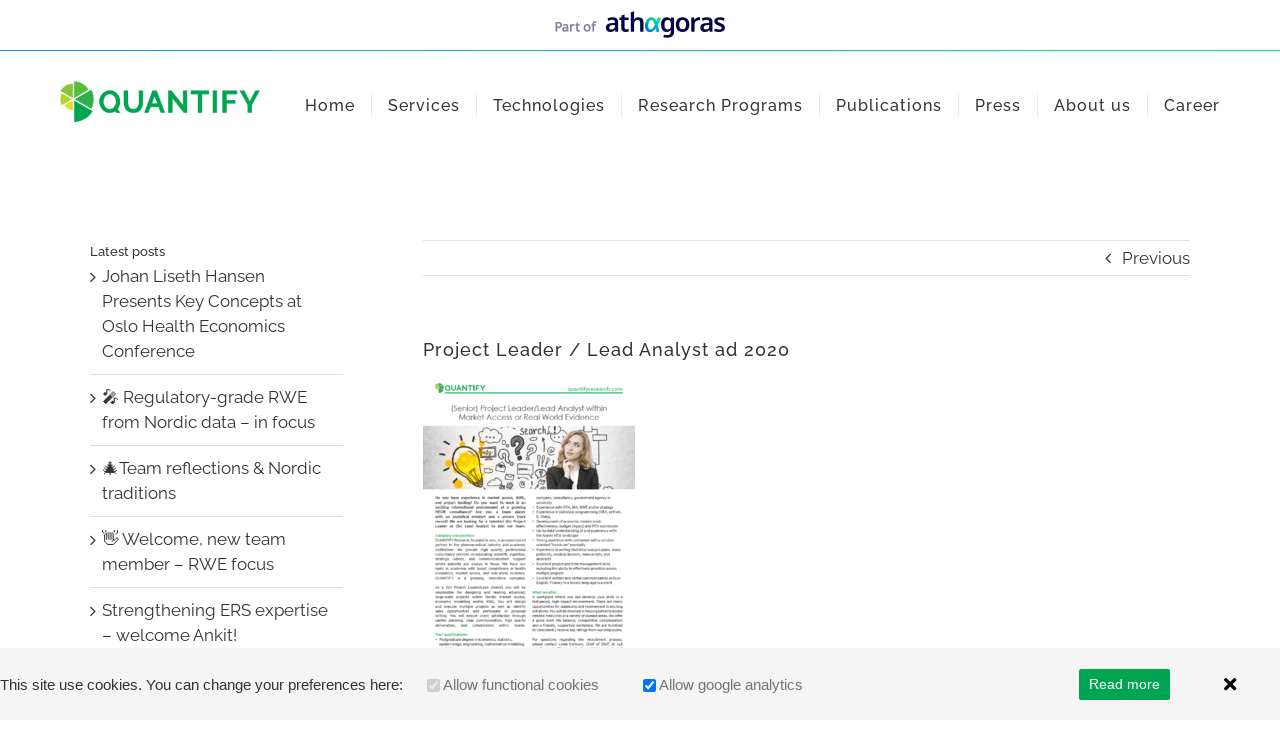

--- FILE ---
content_type: text/css
request_url: https://quantifyresearch.com/wp-content/themes/HamrenMedia_1_0/style.css?ver=2
body_size: 2704
content:
/*
Theme Name: Hamrén Webbyrå Theme
Description: Hamrén Webbyrå Theme, A childtheme based on the Avada Wordpress Theme
Author: Hamrén Webbyrå
Version: 1.0
Template: Avada
*/

/* ========== Top banner ========== */

.custom-top-banner {
    display: flex;
    align-items: center;
    justify-content: center;
    flex-direction: column;
    background-color: white;
}
.custom-top-banner:after {
    content: "";
    width: 100%;
    height: 1px;
    background: #2190FF;
    background: linear-gradient(90deg,rgba(33, 144, 255, 1) 0%, rgba(0, 242, 96, 1) 100%);
}
.custom-top-banner .image-link {
    padding: 12px;
    padding-top: 11px;
}
.custom-top-banner .image-link img {
    width: 170px;
    height: auto;
    display: block;
}

/* ========== Menu Anchor ========== */

.fusion-menu-anchor:before {
    content: '';
    display: block;
    position: relative;
    width: 0;
    height: 6em;
    margin-top: -8em;
    z-index: -10;
}

.fusion-content-widget-area .widget {
	margin-bottom: 8em !important;
}

#menu-widget-2 ul li a {
	color: #00a552 !important;
}
.fusion-logo img {
    width: 200px !important;
}
/* ========== Menu ========== */

.fusion-main-menu > ul > li > a {
    margin-top: 42px;
    margin-bottom: 42px;
    line-height: 25px !important;
    height: 25px !important;
}

.fusion-header-wrapper.fusion-is-sticky .fusion-main-menu > ul > li > a {
	margin-top: 20px !important;
    margin-bottom: 0px !important;
}


/* ========== Typo ========== */
a.broken_link {
    text-decoration: underline !important;
}
.puff {
	text-align: center;
}

.post-content h2 {
	border-bottom: 2px solid;
	padding-bottom: 10px; 
}

.post-content h3 {
	text-transform: uppercase;
}

.post-content p {
    margin-top: 0;
    margin-bottom: 20px;
    line-height: 1.5em !important;
}

.fusion-body.page-id-1291 .post-content .fusion-title h1, .fusion-body.page-id-1333 .post-content .fusion-title h1 {
	border-bottom: 1px solid;
	padding-bottom: 10px;
	font-size: 38px;
	font-weight: 500;
    line-height: 1.5;
    letter-spacing: 1px;
    font-style: normal;
}

.page-id-1291 .post-content h2, .page-id-1333 .post-content h2 {
	border-bottom: 0 !important;
	padding-bottom: 0; 
	text-transform: uppercase;
	font-size: 23px !important;
}

.page-id-1291 h3, .page-id-1333 h3 {
	text-transform: none;
	color: #00a552 !important;
	letter-spacing: 0px !important;
	font-size: 22px !important;
}

.special-list ol {
	list-style-type:lower-roman;
}
.special-list ol li {
	margin-bottom: 10px;
}

.special-list h3 {
	margin-bottom: 5px;
}

.gray-box {
	background: #f7f6f6;
	padding: 40px;
	
}

.gray-box h4 {
    font-size: 16px !important;
    text-transform: uppercase;
    font-weight: bold !important;
}
.gray-box ul {
    padding: 0;
    margin-left: 20px;
}
.gray-box p, .gray-box li {
    color: black;
    font-size: 14px;
}

.page-id-1333 .application-puff h3 {
    color: #fff !important;
}

.page-id-1333 .application-puff .fusion-column-wrapper {
	text-align: left;
	padding: 20px !important;
	color: #fff;
}

.page-id-1333 .application-puff .fusion-column-wrapper ul {
	padding-left: 20px;
	font-size: 15px;
}
.page-id-1291 .special-list {
	font-size: 13px;
}

/*
.page-id-1333 .post-content .overlap-image {
	margin-bottom: -120px;
	z-index: -1;
}

.page-id-1333 .post-content .overlap-text {
	color: #139279;
	font-size: 15px;
}

.page-id-1333 .post-content .overlap-text p {
	margin-bottom: 10px;
}
*/

/* ========== Parrallax ========== */


.parallax {
	height: 350px !important;
}

.post-content .parallax h2 {
    color: #fff !important;
    border-bottom: 0px !important;
    text-transform: uppercase;
    margin: 0px !important;
        font-weight: 400 !important;
}

.parallax .fusion-row, .parallax .fusion-layout-column, .parallax .fusion-column-wrapper, .parallax .fusion-column-table, .parallax .fusion-column-tablecell {
    height: 350px !important;
}

.parallax .fusion-column-content-centered {
    height: 100% !important;
}

.new-bkg {
	height: 350px;
    display: flex;
    justify-content: center;
    align-items: center;
}

.new-bkg h2{
	color: #fff !important;
}

/* ========== About us ========== */

.information {
    float: left;
    width: 65%;
    margin-top: 70px;
}
.imageblock {
    float: left;
    width: 30% !important;
    margin-right: 50px;
    height: 100%;
    display: block;
}

span.name {
    font-weight: bold;
}

.imageblock h4 {
    margin-bottom: 20px;
}

.medarbetare {
    margin-bottom: 20px;
}
.readmorebutton {
	display: none;
	    padding: 10px;
    text-align: center;
    width: 100%;
    margin: 10px 0px;
    border: 1px solid #00a54c;
}
.readmorebutton:hover {
    background: #d6e000;
}


.medarbetare .info {
	display: block;
	font-size: 17px;
}


/* ========== Revolution Slider ========== */
.avada-skin-rev {
	border-top: none !important;
	border-bottom: none !important;
}

.rev_slider_wrapper .shadow-left, .rev_slider_wrapper .shadow-right {
	background-image: none !important;
}

/* ========== Footer ========== */
.fusion-widget-area .widget_nav_menu li {
	padding: 0px 10px 10px 0px; 
	border: none !important; 
}

.fusion-footer-widget-area ul li a:before {
	display: none; 
}


.fusion-footer .fusion-footer-widget-area .textwidget p {
	margin-top: 0px;
}


.fusion-footer .fusion-footer-widget-area .fusion-footer-widget-column {
    margin-bottom: 20px;
}


/* ========== Services Overview ========== */
.talare-image {
	height: 200px; 
    width: 25%;
    text-align: center;
    position: relative;
    z-index: 100;
}

.talare-image:hover img, .talare-image.open img {    
    background: #d6e000;
    border-radius: 50%;
}



.talare-image h4 {
    color: #00a54c !important;
}

.talare {
    position: relative;
	display: flex;
    flex-wrap: wrap;
}

.talare.open {
    -webkit-transition: 0.5s ease;
    transition: 0.5s ease;
}

.talare-image.open > .talare-caption {
	display: block;
}

.talare-image.open img {
	opacity: 1;
}


.arrow {
    position: absolute;
    top: 50%;
    right: 10px;
}
.talare-caption {
    display: none;
    padding: 0px 20px;
    background: rgba(255, 255, 255, 0.86);
    margin-top: 30px;
    position: relative;
}
.inforuta {
	transition: height 0.5s ease;
	-webkit-transition: height 0.5s ease;
	-moz-transition: height 0.5s ease;
	-o-transition: height 0.5s ease;
	width: 100%;
	height: 0px;
	text-align: center !important; 
}

.inforuta.open {
	height: 300px;
	margin-bottom: 30px; 
	background: #fff;
}

.closeit {
    position: absolute;
    right: 10px;
    font-size: 30px;
    color: #00a54c;
}


.talare-caption h4 {
    color: #00a54c !important; 
    text-align: center !important;
    font-weight: 500 !important; 
}

.talare-caption p {
    color: #747474;
    text-align: center !important;
    font-size: 16px !important;
}

.talare-image:last-child .arrow {
    display: none;
}

.talare-caption a .fa {
    font-size: 30px;
    color: #00a54c !important;
    border: 2px solid;
    border-radius: 50%;
    width: 60px;
    height: 60px;
    text-align: center;
    line-height: 58px;
    margin-top: 20px;
}


.moretext {
	display: none;
	margin-top: 20px;
}

.medarbetarblock {
    margin-top: 20px;
}

.medarbetarblock img {
    width: 60px;
    float: left;
    margin-right: 10px;
}
.medarbetarblock .fusion-button {
    display: inline-block;
    float: left;
    text-align: left;
    width: calc(100% - 70px);
    padding: 20px 0px 0px 0px;
}

.readmorebutton .fusion-button-text {
    font-size: 17px;
    color: #333;
    text-align: left;
}


.talare-mobil {
    display: none;
}

.morecontent {
    padding-top: 80px;
    display: block;
}.morecontent p {
    margin: 0px;
}


/* ========== Qfront ========== */

.page-id-795 h3 {
	font-size: 25px !important;
}
.page-id-795 #main .fusion-row .fusion-row{
    max-width: 900px !important;
}

.maxwidth img {
    max-width: 170px;
}

.application-puff h4 {
    padding: 20px !important;
    border-radius: 12px 12px 0px 0px;
    color: #fff !important;
}

.application-puff:nth-child(2) h4 {
    background: #7ecd62 !important;
}

.application-puff:nth-child(3) h4 {
    background: #1f9478 !important;
}

.application-puff:nth-child(4) h4 {
    background: #3caabe !important;
}

.qfront-puffar .fusion-imageframe {
    height: 230px;
}

.imageframe-align-center {
    text-align: center !important;
    display: table;
    width: 100%;
}

.qfront-puffar .fusion-imageframe {
    height: 260px;
    display: table-cell;
    vertical-align: bottom;
}


.qfront-puffar img {
    max-height: 220px;
    width: auto;
    max-width: 190px;
    margin-bottom: 20px;
}

.qfront-puffar h4 {
    color: #666 !important;
    font-weight: 400;
    line-height: 1.7em;
}
/* ========== Media Queries ========== */

@media screen and (max-width: 1470px) {
	.fusion-column.col-lg-2.col-md-2.col-sm-2 {
		width: auto !important;
		font-size: 15px;
	}







@media (max-width: 800px) {
	
.fusion-mobile-menu-icons a {
    font-size: 38px !important;
    margin-top: 10px;
}

	
.fusion-mobile-menu-design-modern .fusion-mobile-nav-holder .fusion-mobile-nav-item a {
    background: white;
}


ul#menu-main-menu {
    border: 0px;
    border-top: 1px solid #dadada;
}
	
.puff {
    width: 33% !important;
    padding: 15px;
}
	
	
	
	.fusion-footer .fusion-footer-widget-area {
		padding-bottom: 70px!important;
	}
	
	
	.fusion-body .to-top-container #toTop {
		right: 25px;
		bottom: 25px;
	}


/* About us 800px */

.page-id-19 .fusion-one-half.fusion-layout-column.fusion-spacing-yes {
    width: 47% !important;
}

.medarbetare .info {
	display: none;
	font-size: 15px;
}
.readmorebutton {
	display: block;
}


.medarbetare {
    width: 50%;
    padding: 0px 20px;
    float: left;
}

.imageblock {
    float: left;
    width: 100% !important;
    margin-right: 50px;
    height: 100%;
    display: block;
}

.information {
    width: 100%;
    margin-top: 10px;
}


/* Services 400px */

.talare {
    display: none;
}

.talare-mobil {
    display: block;
}



/* Services 800px */


.talare-image img {
    width: 70px;
}

.talare-image {
    height: 150px;
}

.talare-caption {
    padding: 20px 30px;
    top: 140px;
    }
    
 .inforuta.open {
    height: 310px;
    margin-bottom: 20px;
    background: #fff;
}

.talare-image h4 {
    font-size: 15px;
}

.wayofwork .fusion-one-sixth.fusion-layout-column.fusion-spacing-yes .fusion-imageframe {
    float: left !important;
    display: none;
}


/* Contact 800px */

.page-id-27 .fusion-one-third.fusion-layout-column.fusion-spacing-yes {
    width: 46%;
    float: left !important;
    clear: none !important;
}

.page-id-27 .fusion-two-third.fusion-layout-column.fusion-column-last.fusion-spacing-yes {
    width: 50% !important;
}

/* Footer 800px */

.fusion-footer .fusion-column.col-lg-2.col-md-2.col-sm-2:first-child {
    width: 100% !important;
    max-width: 100% !important;
    margin-bottom: 0px;
    text-align: center;
}



#text-6 br {
    display: none;
}

footer.fusion-footer-widget-area.fusion-widget-area {
    border-top: 1px solid #eef1f1;
}



}




@media (max-width: 550px) {

.puff {
    width: 100% !important;
}

/* About us 400px */

.page-id-19 .fusion-one-half.fusion-layout-column.fusion-spacing-yes {
    width: 100% !important;
}

.medarbetare {
    width: 100%;
}


.post-content .parallax h2 {
    color: #fff !important;
    border-bottom: 0px !important;
    text-transform: uppercase;
    margin: 0px !important;
}

/* Kontakt 400px */

.page-id-27 .fusion-one-third.fusion-layout-column.fusion-spacing-yes, .page-id-27 .fusion-two-third.fusion-layout-column.fusion-column-last.fusion-spacing-yes {
    width: 100% !important;
}



/* Footer 400px */
.fusion-footer .fusion-column.col-lg-2.col-md-2.col-sm-2:first-child {
    text-align: left;
}

.fusion-footer .fusion-column {
    margin: 0px 0px 10px 0px !important;
}

div#text-5 {
    margin-top: 30px !important;
}

.fusion-footer-widget-area {
    padding-bottom: 0px !important;
}

.fusion-date-and-formats {
    display: none;
}

}


--- FILE ---
content_type: text/javascript
request_url: https://quantifyresearch.com/wp-content/themes/HamrenMedia_1_0/lib/js/services_scripts.js?ver=1
body_size: 133
content:
jQuery(document).ready(function($){
 
    $('.talare-image').mouseover(function(){
    $('.talare').addClass('open', 50);
    $('.inforuta').addClass('open', 50);
 
     $('.talare-image').removeClass('open', 50);
          $(this).toggleClass('open', 50);

 
    });
    
    

 
 
    $('.readmorebutton').click(function() {
    $(this).next().toggle();
    return false;
});







// $(".talare-image.secondrow").mouseover(function() {
//    $('html, body').animate({
//        scrollTop: $(".inforuta").offset().top - 100
//    }, 500);
//});
// 
// $(".talare-image.firstrow").mouseover(function() {
//    $('html, body').animate({
//        scrollTop: $(this).offset().top - 100
//    }, 500);
//});
// 
// 
//$('.closeit').click(function(){
//  $('.talare').removeClass('open', 500);
//    $('.inforuta').removeClass('open', 500);
// 
//     $('.talare-image').removeClass('open', 500);
//    });
//   
//  
// 
 
});






